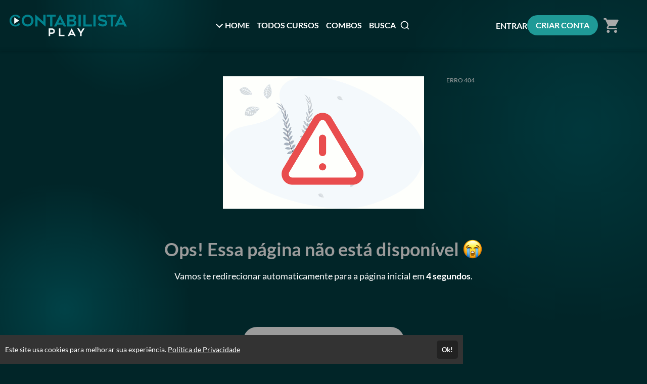

--- FILE ---
content_type: text/html; charset=UTF-8
request_url: https://aluno.contabilistaplay.com.br/not-found
body_size: 16619
content:
<!DOCTYPE html>
<html>
	<head>
		<meta charset="UTF-8">

		
					<title>Contabilista Play Treinamentos Ltda - O maior portal de Contabilidade Segmentada</title>
			<meta name="title" content="Contabilista Play Treinamentos Ltda - O maior portal de Contabilidade Segmentada">
			<meta property="og:title" content="Contabilista Play Treinamentos Ltda - O maior portal de Contabilidade Segmentada">
		
								
			<meta property="og:image" content="https://cdn.eadplataforma.app/client/cont741284/upload/others/91a9b28d5e0392cf9b3d1c31c20fb2cf_banner-sharepng.png">
			<meta name="description" content="A Contabilista Play é uma empresa referência em cursos de contabilidade que visam preparar o aluno para atender empresários dos segmentos econômicos mais prósperos do Brasil, tais como: contabilidade">
			<meta property="og:description" content="A Contabilista Play é uma empresa referência em cursos de contabilidade que visam preparar o aluno para atender empresários dos segmentos econômicos mais prósperos do Brasil, tais como: contabilidade">
		
		<meta name="viewport" content="width=device-width, initial-scale=1, shrink-to-fit=no user-scalable=0">

					<meta name="robots" content="index, follow">
				
					<link rel="manifest" href="/manifest.json">
			
							<meta name="msapplication-square70x70logo"   content="//aluno.contabilistaplay.com.br/upload/others/8a8356affe49c9cab3645f6db90315c1_logo-apppng.png?option=manifest-3">
				<meta name="msapplication-square150x150logo" content="//aluno.contabilistaplay.com.br/upload/others/8a8356affe49c9cab3645f6db90315c1_logo-apppng.png?option=manifest-4">
				<meta name="msapplication-wide310x150logo"   content="//aluno.contabilistaplay.com.br/upload/others/8a8356affe49c9cab3645f6db90315c1_logo-apppng.png?option=manifest-5">
						
			<meta name="apple-mobile-web-app-capable" content="yes"> 
			<meta name="apple-mobile-web-app-status-bar-style" content="black">
			<meta name="apple-mobile-web-app-title" content="A Contabilista Play é uma empresa referência em cursos de contabilidade que visam preparar o aluno para atender empresários dos segmentos econômicos mais prósperos do Brasil, tais como: contabilidade">

							<link href="//aluno.contabilistaplay.com.br/upload/others/8a8356affe49c9cab3645f6db90315c1_logo-apppng.png?option=manifest-7"  media="(device-width: 320px)  and (device-height: 568px)  and (-webkit-device-pixel-ratio: 2)" rel="apple-touch-startup-image">
				<link href="//aluno.contabilistaplay.com.br/upload/others/8a8356affe49c9cab3645f6db90315c1_logo-apppng.png?option=manifest-8"  media="(device-width: 375px)  and (device-height: 667px)  and (-webkit-device-pixel-ratio: 2)" rel="apple-touch-startup-image">
				<link href="//aluno.contabilistaplay.com.br/upload/others/8a8356affe49c9cab3645f6db90315c1_logo-apppng.png?option=manifest-9"  media="(device-width: 621px)  and (device-height: 1104px) and (-webkit-device-pixel-ratio: 3)" rel="apple-touch-startup-image">
				<link href="//aluno.contabilistaplay.com.br/upload/others/8a8356affe49c9cab3645f6db90315c1_logo-apppng.png?option=manifest-10" media="(device-width: 375px)  and (device-height: 812px)  and (-webkit-device-pixel-ratio: 3)" rel="apple-touch-startup-image">
				<link href="//aluno.contabilistaplay.com.br/upload/others/8a8356affe49c9cab3645f6db90315c1_logo-apppng.png?option=manifest-11" media="(device-width: 768px)  and (device-height: 1024px) and (-webkit-device-pixel-ratio: 2)" rel="apple-touch-startup-image">
				<link href="//aluno.contabilistaplay.com.br/upload/others/8a8356affe49c9cab3645f6db90315c1_logo-apppng.png?option=manifest-12" media="(device-width: 834px)  and (device-height: 1112px) and (-webkit-device-pixel-ratio: 2)" rel="apple-touch-startup-image">
				<link href="//aluno.contabilistaplay.com.br/upload/others/8a8356affe49c9cab3645f6db90315c1_logo-apppng.png?option=manifest-13" media="(device-width: 1024px) and (device-height: 1366px) and (-webkit-device-pixel-ratio: 2)" rel="apple-touch-startup-image">
							
		<link rel="sitemap" href="/sitemap.xml">
		<link rel="shortcut icon" href="//aluno.contabilistaplay.com.br/upload/others/8a8356affe49c9cab3645f6db90315c1_logo-apppng.png?option=favicon">
		<meta name="theme-color" content="#9b9b9b">

		
						<style type="text/css" nonce="0f22bf390b3f40d697f6a2d806eb713f">
									:root {
    --config-color-primary: #9b9b9b;
    --config-color-secondary: #ffffff;
    --flat: 1;
    --config-font-family: Lato, Arial, sans-serif;

        
        --config-color-tx:     #fff;
        --config-color-tx-alt: #666;
        --config-color-tx-sec: #aaa;
        --config-color-bg:     #101010;
        --config-color-bg-alt: #101010;
        --config-color-bg-img: #333;
        --config-color-bg-box: #151515;
        --config-color-borda:  #444;

        
                --config-color-hue: 0;

                            --config-color-saturation-1: 0%;
            --config-color-saturation-2: 0%;

                
        }															</style>

						<link href="https://fonts.googleapis.com/icon?family=Material+Icons" rel="stylesheet">

						<link rel="stylesheet" href="https://cdnjs.cloudflare.com/ajax/libs/font-awesome/6.6.0/css/all.min.css" integrity="sha512-Kc323vGBEqzTmouAECnVceyQqyqdsSiqLQISBL29aUW4U/M7pSPA/gEUZQqv1cwx4OnYxTxve5UMg5GT6L4JJg==" crossorigin="anonymous" referrerpolicy="no-referrer" />

						<link rel="stylesheet" href="https://cdnjs.cloudflare.com/ajax/libs/tiny-slider/2.9.4/tiny-slider.css">

										<link rel="stylesheet" href="https://cdn.eadplataforma.app/assets/master/site/main.215a33d69dbfa570864f.css"><link rel="stylesheet" href="https://cdn.eadplataforma.app/assets/master/site/main.f26864e26686313b2683.css"><link rel="stylesheet" href="https://cdn.eadplataforma.app/assets/master/site/main.04b6edfd584ba34707da.css">
			
						<style type="text/css" nonce="0f22bf390b3f40d697f6a2d806eb713f">
									/* --------------------- TELA LOGIN --------------------- */

.login-wrap .login-contem {
    background-color: #012528 !important;
}
.login-wrap .login-contem .btn-login {
    display: block;
    width: 100%;
    max-width: 30em;
    font-size: 16px;
    text-align: center;
    color: #fff;
    background-color: #1F9A97;
    border-radius: 30px;
    transition: all 0.3s ease;
    box-shadow: 0 4px 6px rgba(0, 0, 0, 0.1);
}

.login-wrap .login-contem .btn-login:hover {
    background-color: #02546C;
    transform: translateY(-5px);
    box-shadow: 0 6px 10px rgba(0, 0, 0, 0.15);
}

#formLogin .cp label {
    color: #fff;
}

.subtit-login {
    color: #fff;
}

.login-wrap .login-contem .cp .wrap input {
    border: none !important;
    border-bottom: 1px solid #fff !important;
    outline: none;
    padding: 8px;
    width: 100%;
    box-sizing: border-box;
}

.login-wrap .login-contem .cp .wrap {
    border: none !important;
}

.login-wrap .login-contem .cp .wrap input[type="text"], .login-wrap .login-contem .cp .wrap input[type="email"], .login-wrap .login-contem .cp .wrap input[type="number"], .login-wrap .login-contem .cp .wrap input[type="password"], .login-wrap .login-contem .cp .wrap input[type="code"], .login-wrap .login-contem .cp .wrap select {
    background: #012528 !important;
    background-color: #012528 !important;
    color: #fff;
    -webkit-box-shadow: 0 0 0 30px #012528 inset !important; /* Garante que o fundo preencha todo o campo */
    -webkit-text-fill-color: #fff !important; /* Define a cor do texto preenchido */
    border-radius: 0; /* Ajusta o arredondamento, se necessário */
}

.login-wrap .login-contem .cp .wrap.valid {
    border-color: #fff !important;
    background-color: #012528 !important;
}

.login-wrap .login-contem .cp .wrap .cmp {
    background-color: #012528 !important;
    color: #fff;
    -webkit-box-shadow: 0 0 0 30px #012528 inset !important; /* Garante que o fundo preencha todo o campo */
    -webkit-text-fill-color: #fff !important; /* Define a cor do texto preenchido */
    border-radius: 0; /* Ajusta o arredondamento, se necessário */
}

#emailLogin {
    background-clip: text!important;
}

#passwordLogin {
    background-clip: text!important;
}

.login-wrap .login-contem .cp .wrap .ico {
    color: #1F9A97;
}

.login-wrap .login-contem .base-links .lembrar {
    color: #1F9A97; 
}

.login-wrap .login-contem .conta a {
    display: inline-block;
    background: transparent;
    border: 1px solid #1F9A97;
    border-radius: 30px;
    color: #1F9A97;
    padding: 10px 20px;
    margin-top: 1em;
    font-size: 16px;
    text-decoration: none;
    text-align: center;
    transition: all 0.3s ease;
    cursor: pointer;
}

.login-wrap .login-contem .conta {
    text-align: center;
    display: flex;
    flex-direction: column;
    font-size: 20px;
}

.login-wrap .login-contem .conta {
    color: #fff;
}

.login-wrap .login-contem .conta a svg {
    display: none;
}

.login-wrap .login-contem .conta a:hover {
    background: #02546C;
    color: #fff;
    border-color: #02546C;
}

.login-wrap .login-contem .base-links .senha {
    font-weight:bold;
    color: #fff;
    cursor: pointer;
} 

/* --------------------- SCROLL --------------------- */

::-webkit-scrollbar-track {
    background-color: transparent;
}

::-webkit-scrollbar {
    width: 10px;
    background-color: transparent;
    overflow: overlay !important;
}

::-webkit-scrollbar-corner {
    border-radius: 10px !important;
    background: #1F9A97 !important;
}

::-webkit-scrollbar-thumb {
    background-color: #1F9A97;
}

/* --------------------- CATEGORIAS --------------------- */
.tag {
        border: 1px solid #1F9A97!important;
        border-radius: 30px!important;
        background: none!important;
        color: #fff!important;
        margin: 5px 5px 5px 5px!important;
    }
.tag:hover {
        background: #1F9A97!important;
        color: #fff!important;
    }
    
     
.tag { 
 font-size:1em;
 color:#fff; 
 cursor:pointer; 
 display: block;
    border-radius:50px; 
    text-align:center; 
    position: relative;
    text-decoration: none;
    vertical-align: middle;
    float:left;
}
.tag:hover {
  text-decoration: none;
}

.tag {
  overflow:hidden;
  position:relative;
}

.tag:hover 

.tag span {
  z-index: 20;
}

.tag:after {
  background: #fff;
  content: "";
  height: 155px;
  left: -85px;
  opacity:.4;
  position: absolute;
  top: -60px;
  -webkit-transform: rotate(30deg);
          transform: rotate(30deg);
  -webkit-transition: all 850ms cubic-bezier(0.19, 1, 0.22, 1);
  transition: all 850ms cubic-bezier(0.19, 1, 0.22, 1);
  width: 70px;
  z-index:1;
}

.tag:hover:after {
  left: 130%;
  -webkit-transition: all 850ms cubic-bezier(0.19, 1, 0.22, 1);
  transition: all 850ms cubic-bezier(0.19, 1, 0.22, 1);
} 


/* --------------------- BODY --------------------- */
body[data-theme="dark"] {
  background-color: #012528;
  background-attachment: fixed;
}

body[data-theme="dark"][data-hide-deco="0"] {
  background-image: radial-gradient(15vw 15vw at 20vw 0, rgba(1,131,141,0.2) 0%, rgba(0, 94, 165, 0) 100%), radial-gradient(30vw 30vw at 90vw 20vw, rgba(1,131,141,0.2) 0%, rgba(0, 94, 165, 0) 100%), radial-gradient(35vh 35vh at 10vw 85vh, rgba(1,131,141,0.3) 0%, rgba(0, 94, 165, 0) 100%) !important;
}

.sec--stand h3 {
    display: none !important;
}

/* --------------------- BANNER --------------------- */
.banner-seta-prev svg,
.banner-seta-next svg {
  color: #ffffff;
}

[data-theme="dark"] .banner-mask {
  background: linear-gradient(90deg, rgba(0,36,66,0.1) 0%, rgba(0,36,66, 0) 99%, rgba(0,36,66, 0) 50%);
}

[data-theme="dark"] .banner-mask-bottom-before {
  background: linear-gradient(180deg, rgba(0, 0, 0, 0) 0%, #012528 100%);
}

[data-theme="dark"] .banner-mask-bottom-after > div {
  background: linear-gradient(0deg, rgba(0, 0, 0, 0) 0%, #012528 100%);
}

/* --------------------- REDES SOCIAIS --------------------- */
@media (min-width: 768px) {
  .wrap-sociais {
    background-color: #fff !important;
    border-top: 1px #fff solid !important;
  }
}

[data-theme="dark"] .wrap-sociais > a {
  background-color: #1F9A97 !important;
}

[data-theme="dark"] .wrap-sociais > a:hover {
  background-color: #02546C !important;
}


/* --------------------- NEWSLETTER --------------------- */
@media (min-width: 576px) {
  [data-theme="dark"] .newsletter .form-newsletter,
  [data-theme="dark"] .newsletter .form-newsletter input {
    background-color: #ffffff !important;
    border-radius: 32px !important;
  }
}

/* --------------------- PÁGINA DE COMPRA --------------------- */
.sec-bg-strip {
  background-color: #02546C !important;
}

.menu-anchors {
  background-color: #1F9A97 !important;
}

.buy-info .actions .btn-box-product-detail .btn-buy,
.buy-info .actions .btn-box-product-detail .btn-go-cart {
  border-color: #02546C !important;
  background: #02546C !important;
}

.buy-info .actions .btn-box-product-detail .btn-buy:hover,
.buy-info .actions .btn-box-product-detail .btn-go-cart:hover {
  border-color: #fff !important;
  background: #fff !important;
  color: #1F9A97 !important;
}

.buy-info .actions .btn-box-product-detail .btn-add {
  background: #02546C !important;
  transition: 0.5s !important;
}

.buy-info .actions .btn-box-product-detail .btn-add:hover {
  background: #fff !important;
  color: #02546C !important;
  transition: 0.5s !important;
}

.product-validade {
  background-color: #02546C !important;
}

.product-validade .desc,
.coupom-product-detail .txt,
.coupom-product-detail .js--abre span,
.col .final,
.col .preco-atual {
  color: #1F9A97 !important;
}

.coupom-product-detail .js--open-modal-coupons-product path {
  color: #1F9A97 !important;
}

.container .box,
.container .scroll,
.coupom-product-detail .js--open-modal-coupons-product {
  background: #02546C !important;
}

.col .display-price {
  color: #1F9A97 !important;
}

/* --------------------- BANNER --------------------- */
/* Telas grandes (desktops) */
@media (min-width: 1200px) {
  [data-theme="dark"] .banner .banner-slider .banner-item .legend {
    display: flex;
    flex-direction: column;
    width: 100%;
    top: 18rem;
  }
}

/* Telas médias (notebooks e tablets na horizontal) */
@media (min-width: 992px) and (max-width: 1199px) {
  [data-theme="dark"] .banner .banner-slider .banner-item .legend {
    display: flex;
    flex-direction: column;
    width: 100%;
    top: 10rem;
  }
}

/* Telas pequenas (tablets e celulares grandes) */
@media (min-width: 768px) and (max-width: 991px) {
  [data-theme="dark"] .banner .banner-slider .banner-item .legend {
    display: flex;
    flex-direction: column;
    width: 100%;
    top: 8rem !important;
  }
}

/* Celulares (menores que 768px) */
@media (max-width: 767px) {
  [data-theme="dark"] .banner .banner-slider .banner-item .legend {
    display: flex;
    flex-direction: column;
    width: 100%;
    top: 6rem;
  }
}



/* --------------------- HEADER --------------------- */
.topo .menu-links a {
  position: relative;
  background: none;
  border: none;
  font-size: 16px;
  font-family: Lato, sans-serif;
  font-weight: bold;
  color: #fff;
  cursor: pointer;
  padding: 5px 7px;
  text-transform: uppercase;
  overflow: hidden;
}

.topo .menu-links a:hover {
    color: #1F9A97;
}

.topo .menu-links a::after {
  content: '';
  position: absolute;
  left: 0;
  bottom: 0;
  height: 2px;
  width: 0;
  background-color: #1F9A97;
  transition: width 0.3s ease-in-out;
}

.topo .menu-links a:hover::after {
  width: 100%;
}

.topo .topo-context-menu h3 {
    font-size: 13px;
    margin-bottom: 10px;
    color: #ffffff;
}

.topo .notifications-menu .items .vazio {
    display: block;
    text-align: center;
    padding: 22px 10px;
    background-color: #2d2d2d;
}


.icon-notify .num-itens {
    color: #fff;
    background-color: #1F9A97;
}

.icon-notify .num-itens:after {
    color: #1F9A97;
}

.topo .btn-login {
    background-color: #1F9A97;
}


.topo .menu-links {
    flex-grow: 1;
    display: flex;
    white-space: nowrap;
    align-content: space-around;
    justify-content: center;
}

/* --------------------- FOOTER --------------------- */
@media (min-width: 768px) {
  .footer-info {
    border-top: #fff 1px solid;
    border-bottom: #fff 1px solid;
  }
  .footer-info > div {
    border-left: #fff 1px solid;
  }
  .footer-info {
    background: transparent !important;
  }
}

/* --------------------- AJUSTES PROFESSOR --------------------- */

[data-theme="dark"] .item-teacher a img {
    filter: none;
}

/* --------------------- FAQ --------------------- */

.questao {
    max-width: 900px;
    margin: 0 auto;
    margin-top: 10px;
}

.resposta {
 font-size: 16px;
 border-radius: 0px 0px 10px 10px;           
}

.questao p {
        font-size: 20px!important;
        font-weight: normal;
}

#sec-faq h2 {
    max-width: 900px;
    margin: 0 auto;
    margin-top: 10px;
}

.wrap-bg {
    max-width: 900px !important;
    margin: 0 auto !important;
    margin-top: 10px !important;
}

/* --------------------- TESTEMUNHO --------------------- */

.testimonial{
    padding-left: 10px;
    display: flex;
  align-content: middle;
    scale: 1;
    transition: .2s ease;
    margin-left: 10px;
    margin-right: 10px;  
}

.testimonial:hover{
    scale: 1.04;
    transition: .2s ease;
    margin-left: 10px;
    margin-right: 10px;
}

.testimonial{
    position: relative;
    overflow: visible;
    transform: translate3d(0px, 0, 0);
}

.testimonial {
    height: 360px;
    padding-bottom: 60px;
    padding-top: 0px;
    border: none !important;
    background-color: #f5f5f5;
}

.testimonial{
    vertical-align: middle !important;
    margin: auto;
    display: block;
}

.testimonial hr{
    width: 100% !important;
    max-width:100%;
    border-bottom: 1px solid !important;
    border-color: #adadad !important;
    opacity: .2 !important;
}


.testimonial .nome{
    font-size: 16px
}

.tit-sec .fas {
    color: rgba(3,85,108,0.16) !important;
    z-index: -0 !important;
    position: absolute;
    font-size: 320px !important;
    margin-left: 200px !important;
    margin-top: -50px !important
}

#students-testimonials-home-iw .testimonials-slider 
.tns-item:has(img):hover .testimonial{
    position: relative;
    display: flex;
    flex-direction: column-reverse;
}

#students-testimonials-home-iw .testimonials-slider 
.tns-item .testimonial{
    transition: .3s ease;
}

#students-testimonials-home-iw .testimonials-slider:hover
.tns-item .testimonial{
    scale:1;
    opacity: .3;
    transition: .3s ease;
}

#students-testimonials-home-iw .testimonials-slider 
.tns-item:hover .testimonial{
    scale:1.15;
    opacity: 1;
    transition: .3s ease;
}

#students-testimonials-home-iw .testimonials-slider 
.tns-item:has(img):hover .testimonial .autor .foto{
    border-radius:0;
    width: 100px;
    height: 100px; 
    transition: .3s ease;
}

#students-testimonials-home-iw .testimonials-slider 
.tns-item:has(img):hover .testimonial .autor {
    position:relative;
    top:-40px;
    transition: .3s ease;
}

#students-testimonials-home-iw .testimonials-slider 
.tns-item:has(img):hover .desc {
    width: 60%;
    height: 100px;
    position: absolute;
    right: 25px;
    bottom: 0;
    transition: .3s ease;
}

/* --------------------- DEMAIS CODIGOS --------------------- */

.features .feature-alunos {
    display:none;
}

.btn-add-more, .btn-continuar-gde, .btn-confirmar {
    color: #fff;
    background-color: #1F9A97;
}

.abas .aba.js--ativo, .abas .aba[data-open="true"] {
    color: #1F9A97;
}

[data-theme="dark"] .titulo-pagina > .container h1 {
    color: white;
}

.cart .discount .coupom .input-wrap {
    border-color: white;
}

.cart .discount .total {
    color: white;
}

.product-validade .period {
    color: white;
}

.product-banner .banner-img {
    background: #2d2d2d;
}

.box-tabs nav span.js--ativo {
    color: white;
}

.cart-empty .info h3 {
    color: white;
}

.btn-continuar-peq {
    color: #fff;
    background-color: #1F9A97;
}

.cart-empty .info .open-coupom {
    color: white;
}

.bill-pix .ico {
    color: #1F9A97;
}

.checkout-phases .phase[data-status="current"] {
    color: #1F9A97;
    border-color: #1F9A97;
}

.checkout-phases .phase[data-status="done"] {
    color: #02546C;
    border-color: #02546C;
}

.title-payment {
    color: white;
}

.card-transactions .billet-list .btn-border {
    background-color: #1F9A97;
}

.pag-home .tit-sec h2 {
    color: white;
}

							</style>
    	
    				
			<!-- GOOGLE ANALITYCS -->

<!-- GOOGLE ANALITYCS 4 -->
	<script async nonce="0f22bf390b3f40d697f6a2d806eb713f" src="https://www.googletagmanager.com/gtag/js?id=G-6SV90YBYKM"></script>
	<script nonce="0f22bf390b3f40d697f6a2d806eb713f"> window.dataLayer=window.dataLayer || []; function gtag(){dataLayer.push(arguments);} gtag('js', new Date()); gtag('config', 'G-6SV90YBYKM');</script>

<!-- GOOGLE TAG MANAGER -->
	<script nonce="0f22bf390b3f40d697f6a2d806eb713f">
		(function(w,d,s,l,i){w[l]=w[l]||[];w[l].push({'gtm.start':new Date().getTime(),event:'gtm.js'});var f=d.getElementsByTagName(s)[0], j=d.createElement(s),dl=l!='dataLayer'?'&l='+l:'';j.async=true;j.src='https://www.googletagmanager.com/gtm.js?id='+i+dl;f.parentNode.insertBefore(j,f);})(window,document,'script','dataLayer','GTM-T5B5MTXL');
	</script>

<!-- GOOGLE ADS -->
	<script async nonce="0f22bf390b3f40d697f6a2d806eb713f" src=https://www.googletagmanager.com/gtag/js?id=AW-340568469/></script><script>window.dataLayer=window.dataLayer || []; function gtag(){dataLayer.push(arguments);}gtag('js', new Date()); gtag('config', 'AW-340568469');</script>

<!-- CLARITY -->

<!-- HOTJAR -->

<!-- TWITTER -->

<!-- TIKTOK -->

<!-- KAWAI -->

<!-- MICROSOFT -->

<!-- TABOOLA -->

<!-- LINKDIN -->
		
		
		<script type="text/javascript" nonce="0f22bf390b3f40d697f6a2d806eb713f">
	const imgError = (img, pathCreateCrop)=> {
		if(pathCreateCrop){
			img.onerror = () => { imgError(img) };
			img.src = pathCreateCrop;
		} else {
			img.onerror = null;
			img.classList.add('status--img-error');
		}
	}
</script>
	</head>

						<body id="body" data-theme="dark" data-hide-deco="0">
		
			
							<div class="page-height">
											<div class="topo-bg">
							<div class="container">
								
<div class="topo" >
    <button class="btn-menu-mobile js--open-menu-mobile" data-menu-mobile-open="site">
        <i class="fas fa-bars"></i>
    </button>

        <div class="logo">
        <a href="/">					<img src="//cdn.eadplataforma.app/client/cont741284/upload/others/d48d4731d9fec34a7d9b199e5a843b59_logo-480x120png.png"
			alt="Contabilista Play Treinamentos Ltda"
			class="upload-image "
			onerror="imgError(this, '/upload/others/d48d4731d9fec34a7d9b199e5a843b59_logo-480x120png.png')">
	</a>
    </div>

        <nav class="menu-links">
                                                                                            <div class="dropdown custom-client-pages">
                        <a><i class="fas fa-chevron-down seta"></i> HOME</a>
                        <ul class="dropdown-list">
                                                                                                                                        <li><a href="https://www.contabilistaplay.com.br/" target="_blank" title="HOME">
                                            <span>HOME</span></a>
                                        </li>
                                                                                                                        </ul>
                    </div>
                                                                                                                                        <a href="/courses" class="custom-client-courses">TODOS CURSOS</a>
                                                                                                                        <a href="/combos" class="custom-client-combos">COMBOS</a>
                                                        
                            <a class="js--search-open">BUSCA&ensp;<i class="ico-busca">	<svg viewBox="0 0 24 24" fill="none" stroke="currentColor" stroke-width="2" stroke-linecap="round" stroke-linejoin="round"><circle cx="11" cy="11" r="8"></circle><line x1="21" y1="21" x2="16.65" y2="16.65"></line></svg></i></a>
                        </nav>

                <nav class="login">
            <a href="/login" class="logar">ENTRAR</a>
                            <a href="/register" class="btn-login">CRIAR CONTA</a>
                    </nav>
    
                    <button class="btn-busca-mobile js--open-busca-mobile">
            <i class="fas fa-search"></i>
        </button>

                <div class="contem-cart">
            <a href="/cart">
                
	


<span class="icon-notify icon-cart icon-notify--empty" data-notify="cart">
    <i class="material-icons">shopping_cart</i>
    <span class="num-itens js--count">0</span>
</span>


            </a>
        </div>
    
        </div>
							</div>
						</div>
					
										
    <span class="sep-aviso"></span>

	<div class="container">
	    <div class="box-aviso box-aviso-full">
	    	<div class="aviso-img">
	    		<span class="cod">ERRO 404</span>
	    		<img src="https://cdn.eadplataforma.app/assets/img/conclusion_fail.png" title="Falha" alt="Falha">
	    	</div>
	        <h2 class="titulo-aviso">
	        	<span>Ops! Essa página não está disponível&nbsp;</span>
	        	<img src="https://cdn.eadplataforma.app/assets/img/emoji_crying.png">
	        </h2>
	        <p class="sub">Vamos te redirecionar automaticamente para a página inicial<span class="counter-redirect js--counter-redirect"></span>.</p>
	        <a href="/" class="btn-acao"><i class="fas fa-arrow-left ico-left"></i>VOLTAR PARA A PÁGINA INICIAL</a>
	    </div>
	</div>

				</div>

								<div class="fix-notifications fix-notifications-desktop" data-status="off">
				<div class="overlay overlay-notifications"></div>
					
				</div>

													<div class="menu-mobile" data-menu-ativo="site">
    <div class="ico-x js--close-menu-mobile">	<svg viewBox="0 0 24 24" fill="none" stroke="currentColor" stroke-width="2" stroke-linecap="round" stroke-linejoin="round"><path d="M18 6L6 18M6 6l12 12"/></svg></div>
    <div class="menu-mobile-crop">
        
														<div class="menu-mobile-box" data-menu-show="site">

        <div class="menu-slide" data-slide-id="inicial" data-slide-status="on">
        <header>
                                        <div class="login">
                    <a href="/login" class="logar">ENTRAR</a>
                    <a href="/register" class="btn-login">CRIAR CONTA</a>
                </div>
            
                                </header>

                <div class="menu-scroll principal">
                        
            <ul class="menu-lista">
                                                                                                                        <li class="menu-item-pages">
                                                                                        <a data-slide-nav="pages"><span>HOME</span><i>	<svg viewBox="0 0 24 24"><path d="M9 18l6-6-6-6" fill="none" stroke="currentColor" stroke-width="2" stroke-linecap="round" stroke-linejoin="round"/></svg></i></a>
                                                                                </li>
                                                                                                        <li class="menu-item-categories">
                                                                                        <a data-slide-nav="categorias"><span>CATEGORIAS</span><i>	<svg viewBox="0 0 24 24"><path d="M9 18l6-6-6-6" fill="none" stroke="currentColor" stroke-width="2" stroke-linecap="round" stroke-linejoin="round"/></svg></i></a>
                                                                                </li>
                                                                                                                                            <li class="menu-item-courses">
                                                                                        <a href="/courses"><span>TODOS CURSOS</span></a>
                                                    </li>
                                                                                                                                            <li class="menu-item-combos">
                                                                                        <a href="/combos"><span>COMBOS</span></a>
                                                    </li>
                                                                                    </ul>
        </div>
    </div>

        <div class="menu-slide" data-slide-id="pages" data-slide-status="off">
        <header>
            <a class="link-back" data-slide-nav="inicial" data-slide-back><i>	<svg viewBox="0 0 24 24"><path d="M15 18l-6-6 6-6" fill="none" stroke="currentColor" stroke-width="2" stroke-linecap="round" stroke-linejoin="round"/></svg></i> 
            <span>HOME</span></a>
        </header>

                <div class="menu-scroll">
            <ul class="menu-lista">
                                                            <li class="menu-item-page-4">
                            <a href="https://www.contabilistaplay.com.br/"
                                target="_blank">
                                <span>HOME</span>
                            </a>
                        </li>
                                                </ul>
        </div>
    </div>

                    <div class="menu-slide" data-slide-id="categorias" data-slide-status="off">
            <header>
                <a class="link-back" data-slide-nav="inicial" data-slide-back><i>	<svg viewBox="0 0 24 24"><path d="M15 18l-6-6 6-6" fill="none" stroke="currentColor" stroke-width="2" stroke-linecap="round" stroke-linejoin="round"/></svg></i> 
                <span>CATEGORIAS</span></a>
            </header>

                        <div class="menu-scroll">
                <ul class="menu-lista">
                                                                        <li class="menu-item-category-5">
                                <a href="/produtos/contabilidade-medica-e-de-saude">
                                <span>CONTABILIDADE MÉDICA E DE SAÚDE</span></a>
                            </li>
                                                                                                <li class="menu-item-category-6">
                                <a href="/produtos/contabilidade-para-advogados">
                                <span>CONTABILIDADE PARA ADVOGADOS</span></a>
                            </li>
                                                                                                <li class="menu-item-category-7">
                                <a href="/produtos/contabilidade-para-produtor-rural">
                                <span>CONTABILIDADE PARA PRODUTOR RURAL</span></a>
                            </li>
                                                                                                <li class="menu-item-category-8">
                                <a href="/produtos/obrigacoes-acessorias">
                                <span>OBRIGAÇÕES ACESSÓRIAS</span></a>
                            </li>
                                                                                                <li class="menu-item-category-9">
                                <a href="/produtos/irpf">
                                <span>IRPF</span></a>
                            </li>
                                                                                                <li class="menu-item-category-10">
                                <a href="/produtos/contabilidade-p-holding">
                                <span>CONTABILIDADE PARA HOLDING</span></a>
                            </li>
                                                                                                <li class="menu-item-category-11">
                                <a href="/produtos/contabilidade-imobiliaria">
                                <span>CONTABILIDADE IMOBILIÁRIA</span></a>
                            </li>
                                                                                                <li class="menu-item-category-12">
                                <a href="/produtos/contabilidade-p-transportadoras">
                                <span>CONTABILIDADE PARA TRANSPORTADORAS</span></a>
                            </li>
                                                                                                <li class="menu-item-category-13">
                                <a href="/produtos/contabilidade-p-intermediadores">
                                <span>CONTABILIDADE PARA INTERMEDIADORES</span></a>
                            </li>
                                                                                                <li class="menu-item-category-14">
                                <a href="/produtos/contabilidade-condominios">
                                <span>CONTABILIDADE PARA CONDOMÍNIOS</span></a>
                            </li>
                                                                                                <li class="menu-item-category-15">
                                <a href="/produtos/mentorias">
                                <span>MENTORIAS</span></a>
                            </li>
                                                                                                <li class="menu-item-category-17">
                                <a href="/produtos/especialista-tributario-em-atividade-imobiliaria">
                                <span>ESPECIALISTA TRIBUTÁRIO EM ATIVIDADE IMOBILIÁRIA</span></a>
                            </li>
                                                                                                <li class="menu-item-category-82">
                                <a href="/produtos/presencial">
                                <span>PRESENCIAL</span></a>
                            </li>
                                                                                                <li class="menu-item-category-84">
                                <a href="/produtos/reforma-tributaria">
                                <span>REFORMA TRIBUTÁRIA</span></a>
                            </li>
                                                                                                <li class="menu-item-category-85">
                                <a href="/produtos/cursos">
                                <span>CURSOS</span></a>
                            </li>
                                                            </ul>
            </div>
        </div>
    
    
</div>
						    </div>
</div>							
																							
																		<div class="rodape-sociais">
<div class="wrap-sociais  ">

      <a href="https://api.whatsapp.com/send/?phone=1641414328" target="_blank" class="whatsapp">
      <i class="fab fa-whatsapp"></i>
    </a>
        <a href="https://linkedin.com/company/contabilistaplay1" target="_blank" class="linkedin">
      <i class="fab fa-linkedin"></i>
    </a>
        <a href="https://www.youtube.com/ContabilistaPlay" target="_blank" class="youtube">
      <i class="fab fa-youtube"></i>
    </a>
          <a href="https://www.instagram.com/contabilista_play/?hl=pt-br" target="_blank" class="instagram">
      <i class="fab fa-instagram"></i>
    </a>
          <a href="https://www.facebook.com/contabilistaplay" target="_blank" class="facebook">
      <i class="fab fa-facebook"></i>
    </a>
        </div>
</div>											
								    		<div class="footer-info ">
			<div class="attendance">

			<span class="title">Atendimento</span>
			<div>08:30 às 11:00 e das 12:30 às 18:00                                                                                                                                                                                                                                                                                                                          </div>

			
			<div class="footer-contact">
				
									<div class="phone-2">
						<a href="https://api.whatsapp.com/send/?phone=1641414328" target="_blank">
							<i class="fab fa-whatsapp"></i>(16) 4141-4328
						</a>
					</div>
				
									<div class="contact-us">
						<a href="/contact">
							<i class="fas fa-envelope"></i>Fale Conosco
						</a>
					</div>
				
									<div class="contact-us">CNPJ: 46.136.235/0001-06</div>
							</div>
		</div>
	
						<div class="institutional">
				<span class="title">Páginas</span>
				<nav class="map-site">
											<span>
							<a href="/teachers">Professores(as)</a>
						</span>
					
					
											<span><a href="/privacy">Política de Privacidade</a></span>
					
																										<span><a href="https://www.contabilistaplay.com.br/" target="_blank" title="HOME">HOME</a></span>
																						</nav>
			</div>
			
						<div>
				<span class="title">Consultar Certificado</span>
				<p><a href="/certificate/search">Consulte aqui a autenticidade do certificado.</a></p>
			</div>
			</div>			    	
			    					    					    		
	<div class="base-pay footer-info ">
		<div class="security">
			<div class="stamps">
				<span class="title">Selos e certificados</span>
				<div class="stamps-img">
					<a href="https://transparencyreport.google.com/safe-browsing/search?url=aluno.contabilistaplay.com.br&hl=pt_BR" target="_blank">
						<img src="https://cdn.eadplataforma.app/assets/img/stamp3.png" title="stamp3" alt="Site Seguro" />
					</a>
				</div>
			</div>

			<div class="payment">
				<span class="title">Formas de pagamento</span>
				<div class="payment-img">

											<img src="https://cdn.eadplataforma.app/assets/img/payment1.png" title="Visa" alt="Visa" />
						<img src="https://cdn.eadplataforma.app/assets/img/payment2.png" title="Mastercard" alt="Mastercard" />
						<img src="https://cdn.eadplataforma.app/assets/img/payment3.png" title="Hypercard" alt="Hypercard" />
						<img src="https://cdn.eadplataforma.app/assets/img/payment4.png" title="American Express" alt="American Express" />
						<img src="https://cdn.eadplataforma.app/assets/img/payment5.png" title="Elo" alt="Elo" />
						<img src="https://cdn.eadplataforma.app/assets/img/payment6.png" title="Diners Club" alt="Diners Club" />
					
											<img src="https://cdn.eadplataforma.app/assets/img/payment7.png" title="Boleto" alt="Boleto" />
					
											<img src="https://cdn.eadplataforma.app/assets/img/payment8.png" title="Pix" alt="Pix" />
					
				</div>
			</div>
		</div>
	</div>
				    					    			    			
									<div id="overlay" class="overlay" data-status="closed"></div>

										<div class="search-overlay">
	<div id="search-container" class="container">

				<form class="busca" action="/products" method="GET">
        <input type="text" id="search" name="search" placeholder="Pesquisar por cursos..." autocomplete="off">
    <button type="submit" class="btn-buscar">
        <i>	<svg viewBox="0 0 24 24" fill="none" stroke="currentColor" stroke-width="2" stroke-linecap="round" stroke-linejoin="round"><circle cx="11" cy="11" r="8"></circle><line x1="21" y1="21" x2="16.65" y2="16.65"></line></svg></i>
    </button>
    <div id="search_suggestions" class="search-suggestions" data-status="start" request="/product/suggestion">

        <span class="item item-start">
            <i class="type-search"></i>
            <span>Pesquisar por cursos...</span>
        </span>

        <span class="item item-wait">
            <i class="type-search"></i>
            <span>Pesquisando por <b class="js--search-term">&hellip;</b></span>
        </span>

        <span class="item item-end-empty">
            <i class="type-search"></i>
            <span>Sem resultados para <b class="js--search-term">&hellip;</b></span>
        </span>

        <a id="init_link" class="item item-end-full" href="">
            <i class="type-search"></i>
            <span>Ver todos os cursos com <b class="js--search-term">&hellip;</b></span>
        </a>

        <div class="loader-container">
            <i class="loader">	<svg viewBox="0 0 25 25"><path d="M22.508 18.242A11.532 11.532 0 0112.5 24.036c-4.28 0-8.016-2.331-10.007-5.793M2.52 6.708A11.531 11.531 0 0112.5.964c4.272 0 8.002 2.322 9.996 5.774" fill="none" stroke="currentColor" stroke-width="1.928" stroke-linecap="round" stroke-linejoin="round"/></svg></i>
        </div>

        <nav id="search_suggestions_links" class="found-links"></nav>
    </div>
</form>
				<div class="categories">
	        	            	                <a href="/produtos/contabilidade-medica-e-de-saude" class="tag">
	                    Contabilidade Médica e de Saúde
	                </a>
	            	        	            	                <a href="/produtos/contabilidade-para-advogados" class="tag">
	                    Contabilidade para Advogados
	                </a>
	            	        	            	                <a href="/produtos/contabilidade-para-produtor-rural" class="tag">
	                    Contabilidade para Produtor Rural
	                </a>
	            	        	            	                <a href="/produtos/obrigacoes-acessorias" class="tag">
	                    Obrigações Acessórias
	                </a>
	            	        	            	                <a href="/produtos/irpf" class="tag">
	                    IRPF
	                </a>
	            	        	            	                <a href="/produtos/contabilidade-p-holding" class="tag">
	                    Contabilidade Para Holding
	                </a>
	            	        	            	                <a href="/produtos/contabilidade-imobiliaria" class="tag">
	                    Contabilidade Imobiliária
	                </a>
	            	        	            	                <a href="/produtos/contabilidade-p-transportadoras" class="tag">
	                    Contabilidade para Transportadoras
	                </a>
	            	        	            	                <a href="/produtos/contabilidade-p-intermediadores" class="tag">
	                    Contabilidade para Intermediadores
	                </a>
	            	        	            	                <a href="/produtos/contabilidade-condominios" class="tag">
	                    Contabilidade para Condomínios
	                </a>
	            	        	            	                <a href="/produtos/mentorias" class="tag">
	                    Mentorias
	                </a>
	            	        	            	                <a href="/produtos/especialista-tributario-em-atividade-imobiliaria" class="tag">
	                    Especialista Tributário em Atividade Imobiliária
	                </a>
	            	        	            	                <a href="/produtos/presencial" class="tag">
	                    Presencial
	                </a>
	            	        	            	                <a href="/produtos/reforma-tributaria" class="tag">
	                    Reforma Tributária
	                </a>
	            	        	            	                <a href="/produtos/cursos" class="tag">
	                    cursos
	                </a>
	            	        	    </div>

				<div class="boxes">
					</div>
	</div>
</div>
			
						
<template id="tooltip-template">
    <div class="tooltip-wrap">
        <div class="tooltip-box">
            <span class="tooltip-pointer">	<svg viewBox="0 0 20 20" fill="currentColor"><path d="M20 20H0L10 2z" /></svg></span>
        	<span class="tooltip-txt">&hellip;</span>
        </div>
    </div>
</template>
						    <div class="alert-terms-privacy" data-status="off">
        <p class="message-terms-privacy"> 
            Este site usa cookies para melhorar sua experiência. 
            <span class="link-policy">
                <a href="/privacy">Política de Privacidade</a>
            </span>
        </p>
        <button class="btn-policy">Ok!</button>
    </div>

						
			

<!-- JIVOCHAT -->

<!-- LIVECHAT -->

<!-- CALLPAGE -->
			
			
							<script type="text/javascript" nonce="0f22bf390b3f40d697f6a2d806eb713f">
    var getLanguage = JSON.parse('{"and":"e","email_add":"Email adicionado com sucesso.","email_already_add":"Este email j\u00e1 foi adicionado.","error_add_email":"Erro ao adicionar email.","user_registered_successfully":"Usu\u00e1rio cadastrado com sucesso. Acesse a p\u00e1gina de seus cursos.","already_user_email":"J\u00e1 existe um usu\u00e1rio com este email.","error_enrolling":"Erro ao fazer a matr\u00edcula.","user_created":"Usu\u00e1rio criado com sucesso!","invalid_email":"E-mail inv\u00e1lido","invalid_login":"Login inv\u00e1lido","invalid_card":"Cart\u00e3o inv\u00e1lido","password_recover_success":"Feito! Acesse seu e-mail.","password_recover_error":"Erro ao recuperar senha. Tente novamente mais tarde.","required_field":"Campo obrigat\u00f3rio!","required":"Obrigat\u00f3rio","correct_this_field":"Por favor, corrija este campo.","valid_address":"Por favor, forne\u00e7a um endere\u00e7o eletr\u00f4nico v\u00e1lido.","valid_url":"Por favor, forne\u00e7a uma URL v\u00e1lida.","valid_date":"Por favor, forne\u00e7a uma data v\u00e1lida.","valid_date_iso":"Por favor, forne\u00e7a uma data v\u00e1lida (ISO).","valid_number":"Por favor, forne\u00e7a um n\u00famero v\u00e1lido.","digits_only":"Por favor, forne\u00e7a somente d\u00edgitos.","valid_credit_card":"Por favor, forne\u00e7a um cart\u00e3o de cr\u00e9dito v\u00e1lido.","same_value_again":"Por favor, forne\u00e7a o mesmo valor novamente.","valid_extension":"Por favor, forne\u00e7a um valor com uma extens\u00e3o v\u00e1lida.","no_more_characters":"Por favor, forne\u00e7a n\u00e3o mais que {0} caracteres.","at_least_characters":"Por favor, forne\u00e7a ao menos {0} caracteres.","between_characteres_length":"Por favor, forne\u00e7a um valor entre {0} e {1} caracteres de comprimento.","between_characteres":"Por favor, forne\u00e7a um valor entre {0} e {1}.","value_less_than":"Por favor, forne\u00e7a um valor menor ou igual a {0}.","value_greter_than":"Por favor, forne\u00e7a um valor maior ou igual a {0}.","certificate_sent":"Certificado enviado com sucesso.","error_sending_certificate":"Erro ao enviar certificado.","message_sent":"Mensagem enviada com sucesso.","error_sending_message":"Erro ao enviar a mensagem.","added_cart":"Adicionado ao carrinho!","added_cart_error":"Erro adicionando ao carrinho.","registered_dispute":"Disputa registrada!","error_recording_dispute":"Houve um erro ao registrar a disputa.","transaction_sent":"Transa\u00e7\u00e3o enviada!","error_sending_transaction":"Houve um erro ao enviar a transa\u00e7\u00e3o.","refund_sent":"Reembolso enviado!","error_sending_refund":"Erro ao enviar reembolso.","no_results_found":"Nenhum resultado encontrado","no_options_choose":"Sem op\u00e7\u00f5es de escolha.","loading":"Carregando\u2026","active":"Ativo","inactive":"Inativo","view_receiver":"Ver recebedor","edit":"Editar","activate":"Ativar","disable":"Desativar","delete_receiver":"Tem certeza de que deseja excluir este recebedor?","delete_card":"Deseja realmente excluir este cart\u00e3o?","default_card":"Tornar este cart\u00e3o o padr\u00e3o?","default_checkout":"Tem certeza que deseja tornar esse faturamento o padr\u00e3o? Todas as suas assinaturas ativas ser\u00e3o alteradas para os dados deste faturamento.","delete":"Excluir","default":"Default","make_default":"Tornar default","card_add":"Cart\u00e3o adicionado com sucesso!","card_error_data":"Dados inv\u00e1lidos","card_deleted":"Cart\u00e3o exclu\u00eddo com sucesso!","card_error":"Erro ao excluir cart\u00e3o.","card_use":"Este cart\u00e3o est\u00e1 sendo usado em uma assinatura.","card_expire":"Expira em","delete_data":"Tem certeza de que deseja excluir esses dados?","deletion_not_enable":"Exclus\u00e3o n\u00e3o habilitada","information_updated":"Feito!","error_information_updated":"Erro!","error_saving_data":"Ocorreu um erro ao salvar os dados. Tente novamente mais tarde","disable_all":"DESATIVAR TODAS","active_all":"ATIVAR TODAS","payment_changed":"M\u00e9todo de pagamento alterado com sucesso.","user_checkout_info_changed":"Dados de faturamento alterado com sucesso.","error_changing_payment":"Erro ao alterar m\u00e9todo de pagamento.","error_user_checkout_info":"Erro ao alterar dados de faturamento.","plan":"Plano","delete_this_message":"Quer mesmo excluir essa mensagem?","message_deleted":"A mensagem foi exclu\u00edda com sucesso!","error_try_deleting_message":"Houve um erro ao excluir a mensagem. Tente novamente mais tarde","message_sent_success":"A mensagem foi enviada com sucesso!","deleting_item_cart":"Excluindo item do carrinho","coupon_added_cart":"Cupom adicionado ao carrinho!","coupon_added":"Cupom adicionado!","coupon_invalid_code":"O c\u00f3digo do cupom \u00e9 inv\u00e1lido.","error_adding_coupon":"Ocorreu um erro ao adicionar o cupom! Tente mais tarde.","topic_created":"T\u00f3pico criado com sucesso","error_creating_topic":"Erro ao criar t\u00f3pico.","error_while_creating_topic":"Ocorreu um erro ao criar o t\u00f3pico.","delete_this_topic":"Quer mesmo apagar este t\u00f3pico?","reply_deleted":"Resposta apagada","error_deleting_the_topic":"Houve um erro ao apagar o t\u00f3pico.","response_sent":"Resposta enviada com sucesso.","error_sending_reply":"Erro ao enviar resposta.","topic_edited":"T\u00f3pico editado com sucesso.","error_editing_topic":"Erro ao editar t\u00f3pico.","receiver":"Recebedor","updated":"atualizado","added":"adicionado","error_to":"Erro ao","update":"atualizar","add":"adicionar","successfully_lowercase":"com sucesso","receiver_lowercase":"recebedores","valid_document":"Informe um Documento v\u00e1lido","correct_phone_digits":"Utilize o n\u00famero correto de d\u00edgitos","max_char_number":"O campo excede o n\u00famero m\u00e1ximo de caracteres","valid_card_year":"Ano inv\u00e1lido","valid_card_month":"M\u00eas inv\u00e1lido","past_date":"Data passada","amount_must_be_less":"O montante deve ser menor ou igual seu saldo de","plus_rate_of":"mais a taxa de","full_name":"Nome completo","cash_payment":"Pagamento \u00e0 vista","of":"de","with_interest_from":"com juros de","interest_free":"sem juros","it_expires_on":"Vence em","link_has_copied":"Copiado!","seconds":"segundos","second":"segundo","approved":"Aprovado","canceled":"Cancelado","denied":"Negado","waiting_for_documents":"Aguardando envio dos documentos","analyzing_documents":"Documentos em an\u00e1lise","analyzing":"Em an\u00e1lise","blocked":"Bloqueado","on_hold":"Em espera","dispute":"Em disputa","repayment_progress":"Reembolso em progresso","repayment":"Reembolso","complete":"Completo","repayment_partial":"Reembolso Parcial","card":"cart\u00e3o de cr\u00e9dito","bill":"boleto","coupon_has_copied":"Copiado!","documents_sent_success":"Documentos enviados com sucesso","documents_sent_error":"Erro ao enviar os documentos","max_4_items":"M\u00e1ximo permitido de 4 itens adicionais","success_adding_suggestion":"Sugest\u00e3o adicionada ao carrinho","error_adding_suggestion":"Erro ao adicionar sugest\u00e3o","success_updating_image":"Imagem atualizada com sucesso","error_updating_image":"Erro ao atualizar a imagem","error_updating_image_name":"Erro ao atualizar a imagem: nome do arquivo \u00e9 muito grande","success_deleting_image":"Imagem apagada com sucesso","error_deleting_image":"Erro ao apagar a imagem","write_zip_before":"Escreva um CEP antes","zip_code_not_found":"CEP n\u00e3o encontrado","select_country_before":"Selecione antes o pa\u00eds","select_state_before":"Selecione antes o estado","select_state":"Selecione o estado","select_city":"Selecione a cidade","select_wait":"Aguarde\u2026","wait":"Aguarde\u2026","newsletter_email_registered":"Email cadastrado!","newsletter_email_error":"E-mail j\u00e1 cadastrado!","error_loading_results":"Erro ao carregar os itens","error_reordering_results":"Erro ao reordenar os itens","characters":"Caracteres","contract_agree":"Antes de prosseguir, aceite os termos do(s) contrato(s)","empty_warning":"N\u00e3o h\u00e1 notifica\u00e7\u00f5es!","other":"Outro","remove_purchase_item":"Remover item da compra","add_purchase_item":"Adicionar item \u00e0 compra","finish_countdown":"TERMINA EM","start_countdown":"INICIA EM","finish_countdown_days":"DIAS","finish_countdown_day":"DIA","file_size_limit":"O tamanho do arquivo n\u00e3o deve exceder","edit_billing":"Editar dados de cobran\u00e7a","add_billing":"Adicionar dados de cobran\u00e7a","user_cart_registered_successfully":"Usu\u00e1rio registrado com sucesso. Redirecionando...","link_redefine_password":"Link para redefinir a senha enviado para o email.","user_without_email":"N\u00e3o h\u00e1 usu\u00e1rio com esse email!","error_send_password":"Houve um erro ao enviar a senha!","must_accept_terms":"Voc\u00ea deve aceitar os termos de uso","added_coupon":"Cupom adicionado com sucesso!","add_to_wish_list":"Adicionar \u00e0 lista de desejos","remove_from_wish_list":"Remover da lista de desejos","lifetime":"Vital\u00edcio","done":"Feito!","invalid_action":"A\u00e7\u00e3o inv\u00e1lida","has_item_already":"Ops, voc\u00ea j\u00e1 possui o item","register_success":"Cadastro realizado com sucesso","fill_all_fields_correctly":"Preencher corretamente todos os campos","membership_fee_of":"Taxa de inscri\u00e7\u00e3o de","enter_document":"Digite um documento","enter_document_br":"Digite seu CPF ou CNPJ","card_valid_expire":"Cart\u00e3o expirado","load_spinner":"Carregando...","verification_verify_identity":"VERIFICAR IDENTIDADE","error_loading_history_module_lessons":"Erro ao carregar as aulas","empty_history_module_lessons":"N\u00e3o h\u00e1 aulas","error_download_image":"Erro ao baixar a imagem","monthly":"mensal","quarterly":"trimestral","semiannual":"semestral","yearly":"anual","biennial":"bienal","triennial":"trienal","weekly":"semanal","biweekly":"quinzenal","monthly_plan":"plano mensal","quarterly_plan":"plano trimestral","semiannual_plan":"plano semestral","yearly_plan":"plano anual","biennial_plan":"plano bienal","triennial_plan":"plano trienal","weekly_plan":"plano semanal","biweekly_plan":"plano quinzenal","published":"PUBLICADO","filed":"ARQUIVADO","sub_canceled":"Cancelada","sub_actived":"Ativa","sub_waiting":"Aguardando","sub_trial":"Trial","sub_expired":"Expirada","sub_completed":"Conclu\u00edda","sub_blocked":"Bloqueada","message_fastimer":"Contagem zerada","shortage_control_visualization":"pessoas ficaram interessadas por este produto no \u00faltimo m\u00eas","shortage_control_buyers":"pessoas compraram este produto nas \u00faltimas 24 horas","shortage_control_vacancies":"Aten\u00e7\u00e3o! \u00datimas vagas, aproveite!","shortage_control_vacancies1":"Aten\u00e7\u00e3o! \u00datimas","shortage_control_vacancies2":"vagas, aproveite!","secret_key_has_copied":"Copiado!","success_authentication_code":"Autentica\u00e7\u00e3o ativada com sucesso.","error_authentication_code":"Falha na autentica\u00e7\u00e3o! Tente novamente.","success_authentication_disable":"Autentica\u00e7\u00e3o desabilitada com sucesso.","error_authentication_disable":"Erro ao desabilitar autentica\u00e7\u00e3o.","success_authentication_email":"C\u00f3digo enviado!","internal":"Interno","external":"Externo","anticipation":"Antecipado","liquidation_waiting":"Aguardando","liquidation_success":"Dispon\u00edvel","liquidation_failed":"Falha","history_type_credit":"Cr\u00e9dito","history_type_transfer":"Transfer\u00eancia","history_type_refund":"Reembolso","history_type_anticipation":"Antecipa\u00e7\u00e3o","history_type_fee":"Taxa","history_status_waiting":"Aguardando","history_status_avaliable":"Aprovado","history_status_canceled":"Cancelado","history_status_processing":"Processando","history_status_pending_transfer":"Transfer\u00eancia pendente","history_status_transferred":"Transferido","history_status_refund":"Reembolso","history_status_failed":"Falha","lesson":"Aula","time":"Tempo","access":"Acessos","support":"Suporte","last_acess":"\u00daltimo acesso","conclusion":"Conclus\u00e3o","sub_recurrency":"Recorr\u00eancia","sub_payment":"Pagamento","editor_error_excluding_file":"Tivemos um problema excluindo esse arquivo","editor_error_saving_file":"Tivemos um problema ao salvar o arquivo","editor_error_saving_image":"Tivemos um problema ao salvar a imagem","editor_paste_char_limit_1":"O conte\u00fado excedeu o limite m\u00e1ximo de ","editor_paste_char_limit_2":" caracteres e ser\u00e1 cortado."}');
    var language = parseInt('1', 10);
</script>

<script id="fr-fek" nonce="0f22bf390b3f40d697f6a2d806eb713f">try{(function (k){localStorage.FEK=k;t=document.getElementById('fr-fek');t.parentNode.removeChild(t);})('bMA6aC5A4D2C2F2D1A1yQNDMIJg1IQNSEa1EUAi1XVFQd1EaG3C2A5D4C4E3E3D4G2H1==')}catch(e){}</script>

<script type="text/javascript" nonce="0f22bf390b3f40d697f6a2d806eb713f">
    if ('serviceWorker' in navigator) {
      caches.keys().then(function(cacheNames) {
        cacheNames.forEach(function(cacheName) {
          caches.delete(cacheName);
        });
      });
    }
</script>
				<script type="module" nonce="0f22bf390b3f40d697f6a2d806eb713f">
  import { io } from "https://cdn.socket.io/4.7.4/socket.io.esm.min.js";
  
  function isMobileOrTablet() {
  
    if (window.mobileAndTabletCheck) return window.mobileAndTabletCheck();
  
    // @ts-ignore
    window.mobileAndTabletCheck = function () {
      let check = false;
      (function (a) {
        if (
          /(android|bb\d+|meego).+mobile|avantgo|bada\/|blackberry|blazer|compal|elaine|fennec|hiptop|iemobile|ip(hone|od)|iris|kindle|lge |maemo|midp|mmp|mobile.+firefox|netfront|opera m(ob|in)i|palm( os)?|phone|p(ixi|re)\/|plucker|pocket|psp|series(4|6)0|symbian|treo|up\.(browser|link)|vodafone|wap|windows ce|xda|xiino|android|ipad|playbook|silk/i.test(
            // @ts-ignore
            a,
          ) ||
          /1207|6310|6590|3gso|4thp|50[1-6]i|770s|802s|a wa|abac|ac(er|oo|s\-)|ai(ko|rn)|al(av|ca|co)|amoi|an(ex|ny|yw)|aptu|ar(ch|go)|as(te|us)|attw|au(di|\-m|r |s )|avan|be(ck|ll|nq)|bi(lb|rd)|bl(ac|az)|br(e|v)w|bumb|bw\-(n|u)|c55\/|capi|ccwa|cdm\-|cell|chtm|cldc|cmd\-|co(mp|nd)|craw|da(it|ll|ng)|dbte|dc\-s|devi|dica|dmob|do(c|p)o|ds(12|\-d)|el(49|ai)|em(l2|ul)|er(ic|k0)|esl8|ez([4-7]0|os|wa|ze)|fetc|fly(\-|_)|g1 u|g560|gene|gf\-5|g\-mo|go(\.w|od)|gr(ad|un)|haie|hcit|hd\-(m|p|t)|hei\-|hi(pt|ta)|hp( i|ip)|hs\-c|ht(c(\-| |_|a|g|p|s|t)|tp)|hu(aw|tc)|i\-(20|go|ma)|i230|iac( |\-|\/)|ibro|idea|ig01|ikom|im1k|inno|ipaq|iris|ja(t|v)a|jbro|jemu|jigs|kddi|keji|kgt( |\/)|klon|kpt |kwc\-|kyo(c|k)|le(no|xi)|lg( g|\/(k|l|u)|50|54|\-[a-w])|libw|lynx|m1\-w|m3ga|m50\/|ma(te|ui|xo)|mc(01|21|ca)|m\-cr|me(rc|ri)|mi(o8|oa|ts)|mmef|mo(01|02|bi|de|do|t(\-| |o|v)|zz)|mt(50|p1|v )|mwbp|mywa|n10[0-2]|n20[2-3]|n30(0|2)|n50(0|2|5)|n7(0(0|1)|10)|ne((c|m)\-|on|tf|wf|wg|wt)|nok(6|i)|nzph|o2im|op(ti|wv)|oran|owg1|p800|pan(a|d|t)|pdxg|pg(13|\-([1-8]|c))|phil|pire|pl(ay|uc)|pn\-2|po(ck|rt|se)|prox|psio|pt\-g|qa\-a|qc(07|12|21|32|60|\-[2-7]|i\-)|qtek|r380|r600|raks|rim9|ro(ve|zo)|s55\/|sa(ge|ma|mm|ms|ny|va)|sc(01|h\-|oo|p\-)|sdk\/|se(c(\-|0|1)|47|mc|nd|ri)|sgh\-|shar|sie(\-|m)|sk\-0|sl(45|id)|sm(al|ar|b3|it|t5)|so(ft|ny)|sp(01|h\-|v\-|v )|sy(01|mb)|t2(18|50)|t6(00|10|18)|ta(gt|lk)|tcl\-|tdg\-|tel(i|m)|tim\-|t\-mo|to(pl|sh)|ts(70|m\-|m3|m5)|tx\-9|up(\.b|g1|si)|utst|v400|v750|veri|vi(rg|te)|vk(40|5[0-3]|\-v)|vm40|voda|vulc|vx(52|53|60|61|70|80|81|83|85|98)|w3c(\-| )|webc|whit|wi(g |nc|nw)|wmlb|wonu|x700|yas\-|your|zeto|zte\-/i.test(
            // @ts-ignore
            a.substr(0, 4),
          )
        )
          check = true;
      })(navigator.userAgent || navigator.vendor || window.opera);
      return check;
    };
  
    return window.mobileAndTabletCheck();
  }
  
  const URL = 'https://metrics.eadplataforma.app';
  
  const version = "site";
  const isMobile = isMobileOrTablet();
  const userId = null;
  const pathname = "/not-found";
  const token = "";
  
  const query = {
      module: 'site',
      version: version,
      isMobile: isMobile,
      id: userId,
      token: token,
      pathname: pathname
  }
  
  function removeUndefined(obj){
      const newObj = {};
  
      for (const key in obj) {
          if (obj[key] != undefined) {
              newObj[key] = obj[key];
          }
      }
  
      return newObj;
  }
  
  const socket = io(URL, {
      path: "/ws",
      autoConnect: false,
      reconnectionDelay: 10000,
      reconnectionDelayMax: 10000,
      transports: [ "websocket", "polling" ],
      rejectUnauthorized: false,
      secure: true,
      forceNew: true,
      query:removeUndefined(query)
  });
  
  socket.connect();
</script>
						        <script src="https://cdn.eadplataforma.app/assets/master/site/main.2ac2c5b6077b193fc948.js"></script><script src="https://cdn.eadplataforma.app/assets/master/site/vendors~app~charge-app~landing-page-app.main.d0673f9951263958a53c.js"></script><script src="https://cdn.eadplataforma.app/assets/master/site/vendors~app~landing-page-app.main.ee700d1c628a9289942b.js"></script><script src="https://cdn.eadplataforma.app/assets/master/site/vendors~app.main.f25024c763df78876cce.js"></script><script src="https://cdn.eadplataforma.app/assets/master/site/app~landing-page-app.main.f2a7b170ea52095c4364.js"></script><script src="https://cdn.eadplataforma.app/assets/master/site/app.main.1085ca3ded79377e8f7d.js"></script>

		        		        		        			        		
		        			        
		    	<script type="text/javascript" nonce="0f22bf390b3f40d697f6a2d806eb713f">
	
	window['518a76af5dd8bd279aff03930306ef19addRigths'] = () => {

		let divFooterRightsSave = document.querySelector('.footer-rights');
		if(divFooterRightsSave){
			divFooterRightsSave.remove();
		}

		let body = document.querySelector('body');
		let brand = 'Contabilista Play Treinamentos Ltda';
		let year = '2026';
		let text = 'Todos os direitos reservados';

		let divFooterRights = document.createElement('div');
		let divInfoRights = document.createElement('div');
		let divLogoRights = document.createElement('div');
		let a = document.createElement('a');
		let logo1 = document.createElement('img');
		let logo2 = document.createElement('img');

		a.setAttribute('title', 'Plataforma EAD');
		a.setAttribute('href', 'https://eadplataforma.com/?utm_source=aluno.contabilistaplay.com.br');
		a.setAttribute('target', '_blank');

		logo1.setAttribute('src', 'https://cdn.eadplataforma.app/assets/img/ead-logo.svg');
		logo2.setAttribute('src', 'https://cdn.eadplataforma.app/assets/img/ead-logo-white.svg');
		logo1.setAttribute('alt', 'Plataforma EAD');
		logo2.setAttribute('alt', 'Plataforma EAD');

		a.appendChild(logo1);
		a.appendChild(logo2);
		divLogoRights.appendChild(a);

		divInfoRights.textContent = `${ brand } © ${ year } - ${text}`;

		divFooterRights.appendChild(divInfoRights);
		divFooterRights.appendChild(divLogoRights);

		divInfoRights.classList.add('info-name-date');
		divLogoRights.classList.add('logo-footer');
		divFooterRights.classList.add('footer-rights');

		let addImportant = (el, prop, value) => {
		    el.setAttribute('style', `${el.style.cssText}
		        ${prop} : ${value} !important;`);
		}

		addImportant(divLogoRights, 'display', 'flex');

		body.appendChild(divFooterRights);

		let observer = new MutationObserver(function(e){
		    if(window['518a76af5dd8bd279aff03930306ef19addRigths']){
		    	window['518a76af5dd8bd279aff03930306ef19addRigths']();
		    }
		});

		observer.observe(divFooterRights, { attributes: true, childList: true, subtree: true });
	}

	window['518a76af5dd8bd279aff03930306ef19addRigths']();
</script>
		    			    	<script type="text/javascript">
    	
    async function send() {

        const vapidPublicKey = 'BN85y68oIhTmtxsq18XAn_8VtQ4IN8cx6En2tMXIjsT5veiXwJdFAvln5CClS7ptKc4vEIGOnqiwZjE4Fy8yIXU';

        let urlBase64ToUint8Array = (base64String) => {
            const padding = "=".repeat((4 - (base64String.length % 4)) % 4);
            const base64 = (base64String + padding)
              .replace(/\-/g, "+")
              .replace(/_/g, "/");

            const rawData = window.atob(base64);
            const outputArray = new Uint8Array(rawData.length);

            for (let i = 0; i < rawData.length; ++i) {
              outputArray[i] = rawData.charCodeAt(i);
            }
            
            return outputArray;
        }

        // Register Service Worker
        const register = await navigator.serviceWorker.register(
          "/sw.js",
        );

            }

    if ("serviceWorker" in navigator) {
        send().catch((err) => console.error(err));
    }
</script>
		    
		    		    		</body>
	</html>
